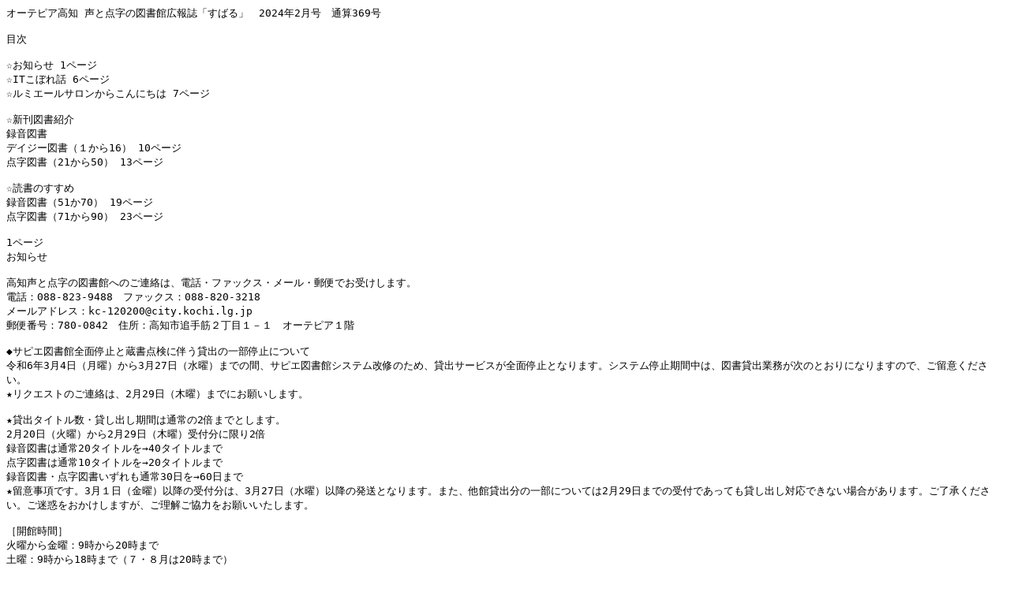

--- FILE ---
content_type: text/plain
request_url: https://otepia.kochi.jp/dataInfo/braille/20240206141401sm1cse/%E3%81%99%E3%81%B0%E3%82%8B2024%E5%B9%B42%E6%9C%88%E5%8F%B7.txt
body_size: 21164
content:
オーテピア高知 声と点字の図書館広報誌「すばる」　2024年2月号　通算369号

目次

☆お知らせ 1ページ
☆ITこぼれ話 6ページ
☆ルミエールサロンからこんにちは 7ページ

☆新刊図書紹介
録音図書
デイジー図書（１から16） 10ページ
点字図書（21から50） 13ページ

☆読書のすすめ
録音図書（51か70） 19ページ
点字図書（71から90） 23ページ

1ページ
お知らせ

高知声と点字の図書館へのご連絡は、電話・ファックス・メール・郵便でお受けします。
電話：088-823-9488　ファックス：088-820-3218
メールアドレス：kc-120200@city.kochi.lg.jp
郵便番号：780-0842　住所：高知市追手筋２丁目１－１　オーテピア１階

◆サピエ図書館全面停止と蔵書点検に伴う貸出の一部停止について
令和6年3月4日（月曜）から3月27日（水曜）までの間、サピエ図書館システム改修のため、貸出サービスが全面停止となります。システム停止期間中は、図書貸出業務が次のとおりになりますので、ご留意ください。
★リクエストのご連絡は、2月29日（木曜）までにお願いします。

★貸出タイトル数・貸し出し期間は通常の2倍までとします。
2月20日（火曜）から2月29日（木曜）受付分に限り2倍
録音図書は通常20タイトルを→40タイトルまで
点字図書は通常10タイトルを→20タイトルまで
録音図書・点字図書いずれも通常30日を→60日まで
★留意事項です。3月１日（金曜）以降の受付分は、3月27日（水曜）以降の発送となります。また、他館貸出分の一部については2月29日までの受付であっても貸し出し対応できない場合があります。ご了承ください。ご迷惑をおかけしますが、ご理解ご協力をお願いいたします。

［開館時間］
火曜から金曜：9時から20時まで
土曜：9時から18時まで（７・８月は20時まで）
日曜・祝日：9時から18時まで

［休館日］令和5年度
月曜（祝日の場合は開館）／毎月第3金曜（8月および祝日を除く）
資料特別整理期間（令和5年度は8月9日から12日）
年末年始（12月29日から1月4日）

［利用者・ボランティアのみなさまへご協力のお願い］
令和5年5月8日から新型コロナウイルス感染症が5類に移行しました。
・マスクの着用は個人の判断が基本となりました。
・来館時・退館時には、手洗いまたは手指のアルコール消毒も個人の判断でお願いします。
・なお、今後の状況により感染対策等を変更する場合があります。ご了承ください。
・発熱・風邪症状がある場合や、体調が悪い場合は、来館をご遠慮ください。
・できるだけ密集・密接の状態にならないようにお気をつけください。

［拡大読書器クローバーブックのご案内］
声と点字の図書館では、拡大読書器クローバーブックの展示を開始しました。
クローバーブックは、折りたたんで持ち運べる12.5インチの読書器です。
ボタンとタッチパネルのどちらでも操作でき、音声操作ガイダンス機能も付いています。
遠方カメラで黒板やカレンダーなど離れた場所の文字を拡大して確認できます。
ご興味のある方は、ぜひ声と点字の図書館へお越しください。

【仕様】
倍率　読書モード：約1.5倍から60倍　A4モード：約0.7倍から16倍
重さ：約2460グラム
外形寸法　折りたたみ時：横378×縦262mm　厚み40mm
使用時：横378×縦262mm　高さ262mm（角度による）
連続使用時間：約4時間から5時間
充電時間：約4時間

［第2回高知声と点字の図書館運営協議会開催のお知らせ］
令和5年度第2回高知声と点字の図書館運営協議会を開催します。会議は公開で、どなたでも傍聴できます。申し込みは不要です。
なお、視覚障害のある方など介助が必要な方は、会場近隣の電停、バス停などご指定の場所に送迎します。必要な方は、事前にご連絡ください。
日時：令和6年2月29日（木曜）　午後5時から午後7時
場所：オーテピア4階研修室

［製作図書選書会からのお知らせ］
☆　製作図書のリクエスト受付について
次回（令和6年4月）の製作図書の選考に向け、当館でこれから点訳または音訳する図書について、利用者の皆さまからのリクエストをつぎのとおり受付します。
・受付締切：令和6年2月29日（木曜）まで
・受付方法：電話、メール、ＦＡＸ（書名、著者名をご連絡ください）
・リクエスト数：点訳希望と音訳希望の本をあわせて3冊以内
リクエストいただいた本は、選書会の選考対象図書となります。
なお、製作図書は選書委員の投票により決定されます。そのため、必ずしも音訳や点訳されるわけではないことをご了承ください。
リクエストにあたって、活字図書の情報が欲しい方はお申し出ください。参考として、名古屋ライトハウス情報文化センター製作の「街で噂の新書案内」（点字版またはデイジー版）、京都ライトハウス情報ステーション製作の「京まる」内の「本屋さんの新刊書」（デイジー版）、「本の雑誌」（デイジー版）などをお送りします。

●「JBニュース」の送付・配信
声と点字の図書館では、視覚障害者の方向けに、日本経済新聞などの新聞情報のダイジェスト記事や、日本視覚障害者団体連合が独自に取材した福祉情報などをまとめた「JBニュース」を、点字郵便または電子メールでお届けしております。ご希望の方は、お知らせください。無料です。

●高知市広報「あかるいまち」について
高知市広報「あかるいまち」の音声版（デイジー、カセット）をご希望の方は、広聴広報課広聴広報担当(電話　088-823-9446)、または声と点字の図書館までお知らせください。点字版をご希望の方は、広聴広報課広聴広報担当（電話088-823-9446)までお知らせください。

●　点字雑誌も貸し出しています。
声と点字の図書館では、図書だけでなく、点字雑誌も貸し出しています。
『点字毎日』、『点字民報』、『大人クラブ』、『コメディカルの友』、『点字ジャーナル』、『東洋療法』、『Newton（ニュートン）』、『ベースボール』、『コミュニカ』、『盲導犬情報』など、いろいろなものがあります。ご希望の方はお知らせください。 

［オーテピア行事案内］
オーテピア高知図書館・高知みらい科学館の行事その他のお知らせです。
今後の県内における新型コロナウイルス感染者数や台風などによる悪天候によりイベント等を中止する場合があります。ご了承ください。

◆オーテピア高知図書館
・図書展示情報「「2・15国際小児がんデー」子どもにもがんがあります」
　内容：2月15日は国際小児がんデーです。公益財団法人がんの子どもを守る会高知支部と連携し、小児がんに関する書籍・チラシを展示します。
　場所：オーテピア高知図書館 ２階総合カウンター前展示スペースB 
　展示期間：2月6日(火曜)から2月28日（水曜）まで

◆高知みらい科学館（オーテピア5階）
・プラネタリウム投映
2月の番組は「ワンダフルプラネット～天王星～」です。
今年の秋から冬にかけて、天王星が夜空にあります。しかし、暗いため、肉眼で見ることが難しい天体です。太陽系第7惑星「天王星」は、どのように発見され、どのような天体なのでしょうか。天王星の不思議で驚きの世界にせまります。
「ワンダフルプラネット～天王星～」は3月3日（日曜）まで投映予定です。

・リラックスプラネタリウム
2月は28日（水曜）の12時30分と毎週金曜17時45分、毎週土曜・日曜の13時15分から、それぞれ15分間、「リラックスプラネタリウム」を開催します。
プラネタリウムでゆっくり過ごしませんか？満天の星の下でのんびりできるリラックスプラネタリウムです。（星空の解説はありません。）
どなたでも参加できます。参加費は無料です。途中の入退場はできません。当日9時から「無料チケット」を配布します。

・事前申込不要のどなたでも参加できるイベント
[サイエンスショー]
2月11日（日）まで　
「たまる？たまらん？静電気！」
大きな金属の玉に手を乗せて・・・何かを逆立てています！たまぁるか！そんなことして！

2月17日（土曜）から2月25日（日曜）まで
「－196℃の世界（液体窒素の実験）」
液体窒素を使って、室温20℃と－196℃の世界を比べましょう。さあ、何が起こるのでしょう。

日時：毎週土曜・日曜・祝日
場所：高知みらい科学館 サイエンススクエア　
時間：約20分
1回目10時55分から、2回目14時10分から、3回目15時40分から
※2月12日（月曜・祝日）は、スペシャルサイエンスショー開催のため、通常のサイエンスショーはありません。2月24日（土曜）は、１回目のサイエンスショーはありません。

[ミニかがく教室]
日時：毎週日曜日 
場所：高知みらい科学館 工作室または実験室　
時間：体験時間約20分から30分
1回目10時から12時まで（受付は9時30分から11時30分まで）
2回目14時から16時まで（受付は13時30分から15時30分まで）

 [星空観望会]
日時：2月16日（金曜）　19時から19時45分まで
場所：高知みらい科学館 　屋上　
当日19:00以降にエレベーターで直接屋上へお越しください。
※晴れの場合のみ開催します。

※お問い合わせは、高知みらい科学館（電話 088－823－7767）までお願いします。 

6ページ
「ITこぼれ話」

iPhonｅのタッチ決済で地下鉄乗車②

福岡市営地下鉄では、鉄道会社として初めてクレジットカードによるタッチ決済乗車を実証実験的に導入しました。これにより、タッチ決済機能付きクレジットカードを改札にかざすだけで、交通系ICカードと同様に改札を通れるようになりました。
鉄道に乗車する際にクレジットカードでの決済がICカードより便利なのは、残金が減るたびにチャージを必要としないこと、切符購入の手間を省いて手持ちのクレジットカードで清算が可能になることです。
クレジットカードでのタッチ決済はもちろんカード単体でも行うことができますが、スマホにカードを登録しておけば、カードを取り出さずにスマホで決済することも可能になります。
iPhoneにはウォレットと呼ばれるアプリがあり、ここにクレジットカードやプリペイドカード等を登録しておくと、文字通りスマホの中のお財布として使用することができます。この決済機能のことを総称してアップルペイと呼んでいます。
今回、私はこのアップルペイを試してみたかったのと、クレジットカードで改札を通るとはどんな感じなのかを体感したくて、iPhoneにクレジットカードを登録しました。使い方はいたって簡単で、カードを登録したアプリを開いて、Face ＩＤで認証した後、改札機の読み取り機にかざすというものです。ピッという音とともに決済が完了して通過できます。
やってみると意外なほどあっけなかったものの、アプリを開いたり認証したりといった手間を考えると、鉄道乗車においては交通系ICカードを使用して改札を通過する方が、利便性が良いように感じました。
しかし、このクレジットカードによるタッチ決済は、近年増えつつあるタッチパネルによる暗証番号入力を省略できるため、視覚障害者の買い物における障壁を一つ取り除くものになるという点で新たな可能性を感じさせます。
新しい技術を試すには少々手間がかかることもありますが、初期設定さえうまくいけば、その後は便利に活用できることもあります。興味あるアプリややってみたいことなどありましたら、いつでも声と点字の図書館までお問い合わせください。

7ページ
ルミエールサロンからこんにちは

すばる読者の皆さま、こんにちは。ルミエールサロンの日浦です。
2月3日の節分の日、我が家でも恵方巻をおいしくいただきました。豆まきは昨年同様、大人が鬼に扮装して双子のチビたちを驚かそうと準備をしていましたが、昨年鬼を見て大泣きしてから「お利口さんにしていないと鬼さんまた来るよ！」と、節分以降も何かあるごとに鬼のお面を被って登場しすぎたせいで、免疫がついた上に親だとばれ、今年は「ママやろ！」とニコニコ笑顔で寄って来て、全く鬼効果がありませんでした…。我が家の双子のチビたちは今月で2歳10か月になります。更にしっかりしてきて物事の判断もつき、困った時の鬼頼みが無効になってしまった今、他にどんな方法があるか試行錯誤中です。何かよい方法があれば、皆さん教えてください。

１．便利グッズの紹介
ルミエールサロンの新しい展示グッズを紹介します。
●商品名
アイナビネックポーチ　布
●価格
1,800円（税込み）
●特徴
視覚障害者歩行支援アプリ『EyeNavi』専用のネックポーチです。iPhoneのカメラが進行方向を向くようにポーチに入れ、首から下げて使います。手をふさがずにアイナビを使用しながら歩くことができます。金具がついている側を左にした状態で首にかけます。サイズは大、小の2種類です。お使いのiPhoneがどちらのサイズに対応しているか、仕様をご確認のうえご購入ください。色味やデザインは入荷ごとに異なりますので、お選びいただけません。

【EyeNavi（アイナビ）とは】
視覚に障害を持つ方が、目的地まで歩いて移動する際に必要な情報を音声で提供するiPhone向けアプリです。AI（人工知能）による進路上の障害物や歩行者信号の色、点字ブロックなどの目標物を検出する画像認識機能や、視覚障害者に寄り添う経路案内機能を有しています。
●仕様
・大きさ：小（横）85×（縦）115mm、大（横）105×（縦）120mm
・重さ：30g
・紐の長さ：750mm
・材質：布（※その他、デニム・革素材のものもあります）
・メーカー：ダイヤル・サービス株式会社
●対応機種（ケースなしの場合）
・サイズ：小
iPhone8、iPhone8 Plus、iPhoneX、iPhoneXS、iPhoneXR、iPhone11、iPhone11 Pro、iPhoneSE［第2世代］、iPhone12 mini、iPhone12、iPhone12 Pro、iPhone13 mini、iPhone13、iPhone13 Pro、iPhoneSE［第3世代］、iPhone14、iPhone14 Pro
・サイズ：大
iPhoneXS Max、iPhone11 Pro Max、iPhone12 Pro Max、iPhone13 Pro Max、iPhone14 Plus、iPhone14 Pro Max
【購入時の注意点】
記載の対応サイズはiPhoneにケースを装着していない前提になります。 市販の様々なケースを装着した状態でのサイズは判断出来かねます。ご了承ください。
●販売元
社会福祉法人日本点字図書館 用具事業課
〒169-8586 東京都新宿区高田馬場 1-23-4
電話：03-3209-0751
FAX：03-3200-4133 
E-mail：yougu@nittento.or.jp 
【電話受付時間】火曜日から土曜日　午前 9 時から午後 4 時まで
（午後 12 時 30 分から午後 1 時まではお昼休みです）
※日曜日・月曜日・祝祭日と臨時休館日はお休みです。

２．＜ルミエールサロンの利用方法＞
ご見学希望の方は、必ず事前にお電話をください。
ルミエールサロンでは、ご自宅に相談員が訪問する事もできます。出張費や利用料はありませんので、お気軽にお問い合わせください。
見学希望の方は必ず事前にご連絡下さい。
開設日：月曜日から金曜日　9時から17時
場所：高知市大膳町6-32（高知県立盲学校内）
見学ご希望の方は、居住地によって申込み先が異なります。
①高知市の方は、高知市障がい福祉課
電話：088－823－9378（担当：須藤、渋谷）
②高知市以外の方はルミエールサロン
電話：088－823－8820（担当：金平、日浦、中川）
※指導員不在の場合は、すぐに転送となります。転送後、電話に出ない場合に留守番電話となりますので、お名前と電話番号を録音ください。近日中に折り返しいたします。

＜2月　新刊図書紹介＞　新しく蔵書にした図書を紹介します

サピエ図書館のシステム改修に伴い、3月４日（月曜）から3月27日（水曜）までの予定で、サピエの貸出サービスが全面停止となります。そのため、3月1日（金曜）以降受付分については、3月27日（水曜）以降の発送となる予定です。なお、システム改修期間が延長された場合は、貸出再開が延びることもあります。ご迷惑をおかけしますが、ご理解ご協力をお願いいたします。

10ページ
［録音図書］　
●デイジー図書　※1から16まで
☆高知声と点字の図書館生産図書
2の1　翻訳書簡『赤毛のアン』をめぐる言葉の旅
上白石 萌音、河野(こうの) 万里子　著/ＮＨＫ出版/7時間49分/北添 静　音訳・編集/入交 純子・谷本 朋子　校正
俳優・上白石萌音が、翻訳家の河野万里子から手紙で手ほどきを受けながら、「赤毛のアン」の名場面の翻訳に挑戦。ＮＨＫテキスト『ラジオ英会話』連載に加筆。

2の2　絵金、闇を塗る
木下 昌輝　著/集英社/8時間10分/伊藤 憲章　音訳・編集/横田 美恵子・谷本 朋子　校正
天才絵師・弘瀬金蔵。通称・絵金は土佐藩家老のお抱え絵師となるも、仕組まれた事件により追放される。独自の美を追求した絵金の絵に翻弄された男たちの生と死から、芸術の魔力を浮かび上がらせる時代小説。

2の3　通りすがりのレイディ　星へ行く船シリーズ2
新井 素子　著/出版芸術社/8時間3分/堀内 淳子　音訳・編集/川田 美子・上杉 節子　校正
火星にある水沢総合事務所に就職したあゆみ。〈やっかいごと〉解決のプロとなるべく修行中！ある女の子のボディガードをせよという依頼がくるが…。表題作ほか、書き下ろし「中谷広明の決意」、新あとがきを併録。

2の4　なんで洞窟に壁画を描いたの？　美術のはじまりを探る旅　13歳からの考古学
五十嵐 ジャンヌ　著/新泉社/6時間16分/秋本 美津　音訳・編集/平岡 公子・堀見 篤子　校正
古代のホモ・サピエンスは何を伝えようとしたのか。洞窟壁画の謎と美術のはじまりの答えを求めて、中学１年生の歴史好き女子・理乃は、東京、パリ、ボルドー、そして長野へと旅をする。ラスコー周辺の洞窟・岩陰ガイド付き。

2の5　ベートーヴェン　音楽家の伝記　はじめに読む1冊　
ひの まどか　著/ヤマハミュージックエンタテインメントホールディングス/6時間4分/秋本 美津　音訳・編集/森岡 富子・上杉 節子　校正
耳の病のため人をうたがい傷つき、まわりの人も傷つけながら生きてきた作曲家ベートーヴェン。“楽聖”ではない、人間ベートーヴェンの人生を紹介。子ども向けのクラシック音楽入門書。

2の6　星の王子さま
サン＝テグジュペリ　著/倉橋 由美子　訳/文藝春秋/3時間13分/小原 彰子　音訳・編集/藤永 洋子・有澤 美保　校正
別の星からやってきた王子さまとやりとりを重ねるうちに、私の胸に去来したものとは。子ども向けの童話ではなく「大人が読む小説」という斬新な視点で訳された名作が、美しいカラーイラストと共によみがえる。

☆寄贈・委託図書
2の7　声の雑誌さくら草　2024年1月号
朗読ボランティアさくら草　編/2時間56分
新聞、雑誌から抜粋した時事ネタや生活情報を掲載した月刊誌。2月号は、朝日新聞「100歳　幸福は何げない光景の中に」、東京新聞「障害に屈せずに新境地切り開く」などを収録。

2の8　仏典童話　ソーマダッタの森　世界がこわれる音
浄土真宗本願寺派　仏教婦人会総連盟/11分
浄土真宗本願寺派仏教婦人会総連盟発行の機関紙『めぐみ』の中から、「ソーマダッタの森」「世界がこわれる音」を収録。

2の9　私たちの税金　令和5年度版
国税庁広報広聴室　編/2時間20分
令和5年4月1日現在の法令等に基づき、所得税を中心とした税に関する身近な情報を掲載。

2の10　令和4年度　食料・農業・農村白書
農林水産省　発行/1時間22分
特集「食料安全保障の強化に向けて」、トピックス「農林水産物・食品の輸出額が過去最高を更新」など6つのトピックス、ほかを収録。

＜厚生労働省委託図書＞
2の11　正解は一つじゃない　子育てする動物たち
齋藤　慈子、平石　界、久世　濃子　編/長谷川　眞理子　監修/14時間38分
助産師もこなす超イクメンザル（マーモセット）、冬眠中に出産して身を削って子育て（ツキノワグマ）、重複障害児を育てる（チンパンジー）…。いろいろな動物の子育てを紹介し、進化という視点から子育てをとらえなおす。

2の12　こじらせ美術館　
ナカムラ　クニオ　著/3時間52分
歴史に残る芸術は偉大なる「こじらせ」から生まれた！？ゴッホ、ダリなど巨匠たちのエピソードを紹介する。美術鑑賞がもっと楽しくなる、イラスト挿絵満載の美術ネタ帳。

2の13　セネカ（人と思想186）
角田　幸彦　著/13時間25分
ローマ帝政の暴虐と化した時代を生きた、哲学者・悲劇作家・宮廷政治家のセネカ。キケローと並んで、ヨーロッパ精神史の恩人である彼の人間性に迫る。

2の14　人生を言いなりで生きるな
永松　茂久　著/4時間3分
周囲に合わせすぎてしまう、言いたい事をうまく伝えられない…。相手に合わせる「いい人」はもうやめよう。他人の言いなりから抜け出す生き方を伝える。

2の15　令和4年版　厚生労働白書
厚生労働省　編/10時間33分
現役世代が急減していく人口構造を踏まえ、医療・福祉サービスの提供の在り方、人材確保に関する今後の対応の方向性を検討。また、令和３年度の行政報告として、様々な政策課題への厚生労働省の対応をまとめる。

2の16　令和4年版　障害者白書
厚生労働省　編/9時間28分
障害を理由とする差別の解消の推進、障害のある人に対する理解を深めるための基盤づくり、社会参加へ向けた自立の基盤づくりなど、令和3年度を中心とした障害者施策の取組をまとめる。障害者の状況等の参考資料も収録。
 
13ページ
［点字図書］ ※21から50まで
☆高知声と点字の図書館生産図書
2の21　あきらめなければ道は開ける　知の対話（追手門学院ブックレット）
浅川　智恵子，竜田　邦明　述/追手門学院/1巻/近藤　恵美子　点訳/谷内　智佐・岩本　由香里　校正
「サピエ図書館」の前身となる点訳データ共有システム「てんやく広場」や「ホームページリーダー」などを開発した全盲の研究者・浅川智恵子と、追手門学院学院長・竜田邦明による対談などを収録。

2の22　お菓子はすごい！　パティシエが先生！小学生から使える、子どものためのはじめてのお菓子の本
柴田書店　編/菅又　亮輔　ほか　著/柴田書店/2巻/山田　裕子　点訳/府川　史・三宮　禮子　校正
4人のシェフ、パティシエが、子どもでも作れる方法で、おいしいお菓子のレシピを伝授。プロのお菓子作りのコツを知りたい人にもおすすめ。「料理レシピ本大賞inJapan2022こどもの本賞」受賞。

2の23　乙女ゲームの破滅フラグしかない悪役令嬢に転生してしまった… 13
山口　悟　著/一迅社/4巻/小松　弘恵　点訳/産田　由香・大石　真由美　校正
乙女ゲームの悪役令嬢に転生した私。破滅フラグを回避して地道に働いているのに、出戻り令嬢が破滅するゲーム続編は進行中。その上、攻略対象者である友好国の王子が留学してくることに…。

2の24　かえるのジェレミーのおはなし（絵本ピーターラビット　７）
ビアトリクス・ポター　作/川上　未映子　訳/早川書房/1巻/渡辺　美香　点訳/山本　悦子・濵田　佳奈美　校正
かえるのジェレミーは、友達にごちそうしようと魚釣りに出かけた。やがてボートの下に巨大な魚があらわれ、口を大きくあけて迫ってきて…。ジェレミー、どうする!? 小説家・川上未映子による新訳。

2の25　きみの背中を押す偉人の言葉８０　１０分読書で学べる世界の教えと名言
西沢　泰生　著/メイツユニバーサルコンテンツ/2巻/芝藤　邦美　点訳/笹岡　由芳・岡田　英子　校正
キリスト「隣人を自分のように愛しなさい」、最澄「自分の役割を果たすことが大切」…。時代も国も超えて心にひびく、人々を導き支えた世界の先人たちの言葉を、わかりやすい解説とともに紹介。
 
2の26　講談ぐるぐるりんりん
旭堂　鱗林　著/ゆいぽおと/2巻/横山　節子　点訳/産田　由香・小松　弘恵　校正
桶狭間の合戦、名古屋城築城から東山動物園のコアラ、藤井聡太棋士まで。講談師の旭堂鱗林が、講談のネタとなる歴史上のスポットなどをめぐり、講談を仲立ちに広がる人間関係を講談調で綴る。

2の27　こぶたのブランドのおはなし（絵本ピーターラビット　15）
ビアトリクス・ポター　作/川上　未映子　訳/早川書房/1巻/渡辺　美香　点訳/山本　悦子・濵田　佳奈美　校正
市場へ行くことになったこぶたのブランドは、迷いこんだ農家で女の子のぶたと出会う。ブランドは彼女の手をとって走り出すが…。ボーイ・ミーツ・ガールの大冒険。小説家・川上未映子による新訳。

2の28　知りたいおぼえたい季節をめぐる花言葉　恋と友情の花言葉
川崎　景介　監修/汐文社/1巻/小野　ちづる　点訳/鈴木　江美・安部　あゆみ　校正
ライラックは「初恋」、ヒマワリは「あこがれ」、コスモスは「乙女の真心」、クロッカスは「青春の喜び」…。恋や友情にまつわる花言葉をもつ四季の花々を紹介。花の名前や花言葉の由来も解説。

2の29　知りたいおぼえたい季節をめぐる花言葉　涙と別れの花言葉
川崎　景介　監修/汐文社/1巻/小野　ちづる　点訳/鈴木　江美・安部　あゆみ　校正
キンセンカは「別れの悲しみ」、ゲッカビジンは「はかない恋」、カトレアは「優美な貴婦人」…。涙や別れ、美や気品などをあらわす花言葉をもつ四季の花々を紹介。花の名前や花言葉の由来も解説。

2の30　知りたいおぼえたい季節をめぐる花言葉　勇気をくれる花言葉
川崎　景介　監修/汐文社/1巻/小野　ちづる　点訳/鈴木　江美・安部　あゆみ　校正
レンギョウは「希望」、アヤメは「よい知らせ」、リンドウは「正義感」、ポインセチアは「祝福」…。勇気をもらえるような花言葉をもつ、四季の花々を紹介。花の名前や花言葉の由来も解説。
 
2の31　だれが歴史を書いてるの？　歴史をめぐる１５の疑問
ピエルドメニコ・バッカラリオ，フェデリーコ・タッディア　著/ブルーノ・マイダ　監修/太郎次郎社エディタス/2巻/安部　あゆみ　点訳/久保　佐紀・谷岡　ひとみ　校正
何を語りつぎ、何を忘れるか。それはぼくらが選ぶこと。歴史はどこからはじまるの？ 権力って何？ 「歴史が変わる」って、どういうこと？ など、過去・現在・未来と続く「人類の物語」を、いざ、探究！

2の32　時をかける眼鏡　宰相殿下と学びの家
椹野　道流　著/集英社/3巻/宮田　和代　点訳/府川　史・田内　路子　校正
自国が小さく無防備であると痛感した国王は、民の教育についての夢を遊馬に語る。集落で遊馬たちが行った授業の評判に触れ、学び舎を造れと命じ…。タイムスリップ・法医学ミステリー第９弾。

2の33　読書バリアフリー　見つけよう！自分にあった読書のカタチ
読書工房　編著/国土社/2巻/安部　あゆみ　点訳/三宮　季里・山下　よしこ　校正
読書バリアフリーは合理的配慮の一つ。オーディオブック、点字つきさわる絵本、大きな文字の本などの様々なバリアフリー図書や、「読みやすさ」「わかりやすさ」をつくるための道具や工夫を紹介。

2の34　二重の罪　アガサ・クリスティー　ショートセレクション（世界ショートセレクション　21）
アガサ・メアリ・クラリッサ・クリスティー　作/堀川　志野舞　訳/理論社/2巻/産田　由香　点訳/横山　節子・山田　裕子　校正
ギネスが認定した「史上最高のベストセラー作家」アガサ・クリスティーの短編を厳選。探偵シリーズもの、ノンシリーズもの、怪奇幻想ものなど、ミステリーの女王の魅力を楽しめる全５編を収録。

2の35　ひとりで苦しまないための「痛みの哲学」
熊谷　晋一郎　著/大澤　真幸　ほか　述/青土社/3巻/村上　紀子　点訳/島田　和子・近藤　恵美子 校正
痛みのほんとうの処方箋って何だろう？ 医師であると同時に脳性まひの障害の当事者として発言を続ける著者が、大澤真幸、上野千鶴子らと、「痛み」をテーマに語り合う。
 
2の36　百物語　４　１話ごとに近づく恐怖　不吉の恐怖
日本児童文学者協会　編/文溪堂/2巻/嶋﨑　祐子　点訳/森光　麻理・藤原　静香　校正
選りすぐりのホラー短編＆ショートショート集、4巻のテーマは「不吉」。「返事をするな！」「笑う花」「間の抜けた発明」「世界一きれいな町」など、不穏な雰囲気が恐怖を呼ぶ怖い話を全２０話収録。

2の37　百物語　５　１話ごとに近づく恐怖　畏怖の恐怖
日本児童文学者協会　編/文溪堂/2巻/嶋﨑　祐子　点訳/丁野　高子・小野　ちづる　校正
選りすぐりのホラー短編＆ショートショート集、5巻のテーマは「畏怖」。「魚に餌を」「さよならといえないぼく」「鬼の八百屋」「カスタネットゆうれい」など、人智をこえた世界の怖い話を全２０話収録。

2の38　指で見る　ぼく、どんな顔しているのかなあ。さわれる鏡があればいいなあ。
トーマス＝ベリイマン　作/ビヤネール　多美子　訳/偕成社/1巻/府川　史　点訳/渡辺　美香・野村　真衣　校正
スウェーデンの写真家ベリイマンが半年間、視覚障害児と寝食をともにして、彼らの姿を撮影した。作者と子どもたちとの会話から、彼らの不自由、差別、希望、家族、医療について知ることができる。

2の39　シャーロック・ホームズで学ぶ英文法
柴田　元幸　ほか　著/アスク出版/5巻/谷　妙子　点訳/檀　庸子・手島　博子・山田　裕子　校正
ドイルの名作短編「青いザクロ石の冒険」の原文を翻訳家と認知言語学者が徹底解説。作品を読み切る楽しみを味わいながら、英文法の知識を効果的に深められる学習書。（英語点訳ＵＥＢ版）

☆寄贈・委託・購入図書
2の40　池の水なぜぬくの？　外来種を探すだけではない“ほんとうの理由”
安斉　俊　著/勝呂　尚之　監修/くもん出版/1巻
テレビ番組でも人気の、池の水ぬき。外来種を見つけるだけが目的ではなく、“洪水が起きたあとの状態”を作り、池の生きものを守るための科学的な取り組み。神奈川県の池の水ぬきの様子を紹介。
 
2の41　ＡＢＳＣ準備会レポート　第１巻第１号
ＡＢＳＣ準備会/1巻
ＡＢＳＣ（Ａｃｃｅｓｓｉｂｌｅ　Ｂｏｏｋｓ　Ｓｕｐｐｏｒｔ　Ｃｅｎｔｅｒ）準備会の機関紙の創刊号。現代書館の代表取締役社長、オトバンクの代表取締役会長へのインタビューや寄稿、桜雲会の点字図書製作の現場レポートなどを収録。

2の42　ＡＢＳＣ準備会レポート　第１巻第２号
ＡＢＳＣ準備会/1巻
ＡＢＳＣ（Ａｃｃｅｓｓｉｂｌｅ　Ｂｏｏｋｓ　Ｓｕｐｐｏｒｔ　Ｃｅｎｔｅｒ）準備会の機関紙。スタジオ・ポット（ポット出版）の代表取締役社長、国際ＤＡＩＳＹコンソーシアムの理事へのインタビューや、サピエについての全国視覚障害者情報提供施設協会の理事長のインタビューなどを収録。

2の43　＜おてがるＢＯＯＫ５６＞　世界なんでもランキング　社会と人々編
京都ライトハウス情報製作センター編/1巻
今回は「社会と人々」がテーマ。面積の大きい・小さい、人口の多い・少ない、平均寿命の長い・短い、お酒をよく飲む、男女格差、喫煙率など、興味をそそられるランキングを多岐にわたって掲載。

2の44　＜おてがるＢＯＯＫ５７＞　日本史の新常識　戦国・江戸時代編
京都ライトハウス情報製作センター編/1巻
シリーズ第２弾は戦国・江戸時代編。「本能寺の変で光秀は現場には行かず、配下の者に実行させた」、「田沼意次は貨幣経済の基礎を築いた有能な政治家だった」など、興味深い話題を紹介。

2の45　＜おてがるＢＯＯＫ５８＞　“令和版”　東海道中記１
京都ライトハウス情報製作センター編/1巻
1６０１年に整備された東海道。当時の面影をたどりながら、お江戸日本橋から京都三条を目指す道中記。案内人は旅行作家の鈴木和平。第１弾では、日本橋から静岡県の府中までを歩く。
 
2の46　＜おてがるＢＯＯＫ５９＞　大人の心理テスト１
京都ライトハウス情報製作センター編/1巻
大人のための心理テストを紹介。“深層心理”はなかなか自身では気づけないものだが、心理テストに１問１問答えていくことで、日常生活に役立つヒントが見えてくる。

2の47　＜おめでたこぶた　その３＞　サムのおしごと
アリソン・アトリー　作/すがはら　ひろくに　訳/福音館書店/2巻
かかしになったり、身よりのないおばあさんや旅のオルガン弾きのおてつだいをしたり…。一生懸命しごとをする、こぶたのサムの大活躍を描いた楽しいお話６編を収録。言葉や時代背景なども解説。

2の48　１０分あったら・・・
ジャン＝クリストフ・ティクシエ　作/ダニエル　遠藤　みのり　訳/文研出版/2巻
父親から「10分あったら、壁紙をはがして」と頼まれたティム。壁紙をはがすと、「これはわたしの物語」といった謎のメッセージが次々と現れた。ティムは近所のレアと共に真相を探りはじめるが…。

2の49　人物で読み解く日本史　⑥　江戸時代編（ライト★シリーズ　22）
京都ライトハウス情報製作センター編/1巻
歴史上の偉人について簡潔にまとめたシリーズ第６弾は江戸時代。徳川家光、吉宗ら歴代将軍、剣豪・宮本武蔵、全盲の国学者・塙保己一など歴史に名を遺した人物が登場。

2の50　ロサリンドの庭
エルサ・ベスコフ　作/菱木　晃子　訳/あすなろ書房/1巻
病気がちの少年エリックがベッドで横になって壁紙を眺めていると、壁に割れ目ができ、そこからふしぎな女の子がやってきて…。出会いと別れ、そして新たな出会いの物語。北欧の知られざる名作。

19ページ
読書のすすめ

最近完成した他館製作のものを中心に、サピエ図書館からお勧めの録音・点字図書各20冊をご紹介します。タイトル、著者、資料種別、巻数［デイジー図書は録音時間］、内容の順です。点字・デイジー等別媒体がある場合は表示しています。
サピエ図書館のシステム改修に伴い、3月４日（月曜）から3月27日（水曜）までの予定で、サピエの貸出サービスが全面停止となります。そのため、3月1日（金曜）以降受付分については、3月27日（水曜）以降の発送となる予定です。なお、システム改修期間が延長された場合は、貸出再開が延びることもあります。ご迷惑をおかけしますが、ご理解ご協力をお願いいたします。

【録音図書】　［51から70まで］
2の5１　アリアドネの声　　井上　真偽　著　7時間16分　
巨大地震が発生し、目も耳も利かない女性が地下の危険地帯に取り残された。崩落と浸水で救助隊の進入は不可能。生還不能まで6時間。ハルオは一台のドローンを使って、女性をシェルターへ誘導するという前代未聞のミッションに挑む。無音の闇を彷徨う要救助者の女性と、過去に囚われた青年。二人の暗闇に光は射すのか。

2の52 十戒　　夕木　春央　著　8時間26分
リゾート施設開業のため、島に集った９人の関係者。翌朝、１人が死体で発見され、そばには十戒が書かれた紙が残されていた。“この島にいる間、殺人犯が誰か知ろうとしてはならない。守られなかった場合、島内の爆弾の起爆装置が作動し、全員の命が失われる”。犯人が下す神罰を恐れながら、「十戒」に従う3日間が始まった。

2の53　鬼の話を聞かせてください　木江　恭　著　7時間13分　[点字あり]
SNS上の企画「あなたの身に起きた“鬼”のエピソードを教えてください」に寄せられた３つの奇妙な事件の話。「影踏み鬼」「色鬼」「手つなぎ鬼」。投稿者らの前に現れた男は、「推理ゲーム」と称して隠された真相と投稿者の別の顔を暴いていく。

2の54　紙鑑定士の事件ファイル　紙とクイズと密室と　　歌田 年　著　10時間30分　
学習塾のカンニング事件、図書館で起きた怪文書事件、そして、とある女性の怪死事件の真相とは。謎を解く鍵はどんな紙でも見分けられる紙鑑定士の神がかった「紙」の知識！連作短編集。

2の55　ミステリな食卓　美味しい謎解きアンソロジー　碧野　圭　ほか著　6時間30分　
楽しく通っていたはずの料理教室を突然辞めようとする生徒、信州のそば屋に生まれた姉妹に訪れた転機。読んでまんぷく、解いて満足。人気作家たちが織りなす、美味しい料理のある景色と、極上の謎解きを楽しめる６つの物語を収録。

2の56　土竜　　高知　東生　著　7時間50分 ［点字あり］　
侠客の父と、ネグレクトの果てに自死した母。17歳で天涯孤独となった彼は、喧嘩と女に明け暮れ、全財産６万円を握りしめ上京する。そして、薬物に溺れ逮捕された。昭和の高知を舞台に、どん底まで堕ちていく男のやるせない人生と、彼を巡る人間たちに光をあてた、絶望と再生の物語。自伝的初小説集。

2の57　「死ね、クソババア！」と言った息子が55歳になって帰ってきました　　
保坂　祐希　著　5時間39分　
75歳の晴恵は両親が遺した鎌倉の家に一人暮らし。息子達彦は「死ね、クソババア！」と捨て台詞を残して家を出て以来、ほとんど音信不通。だが、終活を意識し始めた晴恵の元に、55歳になった達彦が、離婚して帰ってきた。母と息子のドタバタ、高齢者あるある、そして最後はほろりと泣ける、すべての親子に贈る物語。

2の58　闘え！ミス・パーフェクト　　横関　大　著　11時間53分　[点字あり]
東大出身、元厚労省のキャリア官僚、莉子。退官後もファミレスや病院を立て直したり大忙しのなか、新たな問題が舞い込み、何故か限界集落を活性化させるハメに。そこに勝気な敏腕コンサルが現れて…。世直しエンタメ。

2の59　恩送り　泥濘の十手　　麻宮　好　著　9時間41分　[点字あり]
火付けの真相を追ったまま、行方知れずになっている岡っ引きの父を探す娘・おまき。手がかりは、漆で塗られた謎の蓋のみ。器の身はどこにあるのか？そしてある日、大川に若い男の土左衛門が揚がり…。第１回警察小説新人賞受賞作。

2の60　観相同心早瀬菊之丞　　早見　俊　著　5時間58分　[点字あり]
人の性格や運命を判断する観相術の達人で、南町奉行所定町廻り同心でもある菊之丞。ある日、高級料亭で直参旗本が毒殺されたとの報せが。同心になって初の探索に、菊之丞は手下の岡っ引き、寅蔵を連れて料亭へ向かう。

2の61　あの人が好きって言うから…有名人の愛読書50冊読んでみた　
ブルボン　小林　著　3時間41分　[点字あり]
芦田愛菜、堺雅人、藤井聡太など、俳優やアーティスト、政治家ら計50人の「愛読書」を読み、なぜあの有名人がその本を好きなのか考察。

2の62　80歳の壁　実践篇　幸齢者で生きぬく80の工夫　　和田　秀樹　著　4時間13分　
食べ方、眠り方、運動、家事、とことん具体的に教えます。「80歳の壁」に寄せられた質問に回答！お金も手間もかからない、ちょっとした工夫をプラスするだけで健康長寿を実現するコツを具体的に解説。

2の63　日本史 書き残されたふしぎな話　その時、「異界の扉」は開かれたのか? 　並木　伸一郎　著　5時間50分　[点字あり]
日本の歴史上に確かな記録として残る不可思議な話や異常な出来事は、宇宙人の来訪か、それとも「異界」の住人のしわざか。百鬼夜行、アマビエ、反魂の術、酒呑童子伝説の真相など、いにしえの日本で目撃された数々の謎の真相に迫る。

2の64　ウクライナ・ダイアリー　不屈の民の記録　　古川　英治　著　8時間22分　　
新聞社を退社し、ウクライナ人の妻とキーウに移り住んだ著者は、ほどなくロシアによる侵攻に直面する。戦禍に暮らし、「記者」として「当事者」として見た、自由のために戦う民の記録。

2の65　ナマケモノは、なぜ怠けるのか？　生き物の個性と進化のふしぎ　稲垣　栄洋　著　3時間22分　
ナマケモノ、ナメクジ、ダンゴムシ、イモムシ。いつも脇役のつまらない生き物たち。しかしその裏に冴え渡る生存戦略があった！ふしぎでかけがえのない、個性と進化の話をトコトン紹介。

2の66　いたわりごはん　クタクタな心と体をおいしく満たす　　長谷川　あかり　著  2時間57分　
ちょっと適当でも、おいしいのが一番！薬味たっぷりだしカレー、ホタテの海苔春巻き、サワラのごま煮など、気軽でヘルシーだけど、ちゃんとおいしい、おしゃれな料理のレシピを紹介。
 
2の67　読むワイドショー　　パオロ・マッツァリーノ　著　7時間12分　
ワイドショーのコメンテーターとは何者で、いつ登場したのか。画面隅の小窓をなぜワイプというのか。逮捕された歌手のレコードが回収された最初の例は。テレビや芸能に関するさまざまな疑問や謎を解く。

2の68 映画を早送りで観る人たち ファスト映画・ネタバレ－コンテンツ消費の現在形　稲田　豊史　著　8時間13分　[点字あり]
つまらないと感じたら後はずっと1.5倍速、会話のないシーンは即飛ばす、観る前にネタバレサイトをチェック。一体何がそうした映画や映像の視聴スタイルを生んだのか？それで作品を味わったといえるのか？あまりに巨大すぎる消費社会の実態をあぶり出す。

2の69　借金を返すためにマグロ漁船に乗っていました　　菊地　誠壱　著 4時間9分　
親の借金5,000万円を返済するため、17歳にしてマグロ漁船員となった著者。船上で待っていたのは、過酷な労働、上司からのパワハラ、船内でのいじめ、怪我や命の危険と隣り合わせの毎日。知られざるマグロ漁船の実態を綴る。

2の70　図書室の死体　初版本図書館の事件簿　　マーティ・ウィンゲイト　著　藤井　美佐子　訳　14時間38分
イングランドの美しい古都バースにある初版本協会の新米キュレーターのヘイリー。その協会にあるミステリ専門の図書室で、ある朝、死体が発見される。被害者は、勉強会で館を使っていた創作サークルのひとりだった。本を愛する人々に贈るミステリ。
 
23ページ
【点字図書】　[71から90まで]

2の71　無意識さんの力でぐっすり眠れる本　　大嶋　信頼　著　２巻　［デイジーあり］
不安でもやもや、あのひとこと、仕事のこと…考えすぎて眠れない人へ「頭を空っぽにする」魔法のフレーズなどを紹介。心理学的なアプローチで読むだけで眠くなる本。

2の72　ユダヤ人大富豪の勇気をくれる言葉　　本田　健　著　１巻
どんなに時代が変わろうと、本当に大切なことは変わらない。賢人たちによる人生訓、幸せをつかむための知恵、自分を見失わずに成功を手にするための行動原則、魂を揺さぶる言葉の数々を厳選。

2の73　「日本史」の最新裏常識　目からウロコの１００　日本史研究会　著　３巻
クーデターだった乙巳の変、藤原道長の愛人だった紫式部、今川も信長も秀吉も裏切って天下をとった家康などなど…。神話の時代から昭和時代まで歴史を動かした人物・事件の裏話を紹介。

2の74　消えた地名から読む世界史　　内藤　博文　著　３巻
サンクトペテルブルクはなぜ3度も改名したのか？ミャンマーが同じ意味の「ビルマ」を捨てたのは？世界各地の消された国名・地方名・都市名をコンパクトに紹介した一冊。

2の75　はみ出し銀行マンの乱闘日記　　横田　浜夫　著　３巻
支店長特権の愛人融資枠、節税の裏カラクリ…大手銀行勤務の「人事評価特A」のエリート行員が突如として暴露した超過激な内部告発！“銀行の常識は世間一般の非常識”が理解できる激辛エッセイ。

2の76　上手にほめる技術　　斎藤　孝　著　２巻
人との接し方がデリケートになり「人を励ます言葉」が求められる現代、人を上手にほめるにはほめる語彙を増やすこと。日常的なフレーズから四字熟語、やまと言葉、文豪の言葉まで、ほめ言葉を紹介。
 
2の77　世界史を変えた薬　　佐藤　健太郎　著　３巻　［デイジーあり］
コロンブスがビタミンＣを知っていたら、チャーチルが感染症で急死していたら、モルヒネの分子構造が違っていたら、世界の歴史は変わっていた!?医薬品企業の研究所で新薬の研究などを経た著者がいくつかの疾患を取り上げ、歴史と医薬の関わりについて綴る。

2の78　あいうべ体操舌を鍛えれば病気にならない　１日３分！ 今井　一彰ほか　著　２巻［デイジーあり］
口を閉じた状態で「舌の先」はどこにありますか？歯の裏にあたっている？どこにも当たらない？それはすでに「舌の筋肉」が衰えて、様々な病気を招いている可能性が…！？舌を鍛えると体中の不調が消えていく！口周辺と舌の筋肉を鍛え、口呼吸を鼻呼吸に変える「あいうべ体操」を紹介。

2の79　仏具とノーベル賞京都・島津製作所創業伝　　鵜飼　秀徳　著 ４巻　［デイジーあり］
京都の復興に生涯を捧げた島津源蔵とその息子・梅治郎。彼らはのちに「日本のエジソン」と呼ばれるようになる。明治の科学立国に奮闘した島津製作所の創業者父子に焦点を当てて、京都のものづくりの精神に迫る。

2の80　世界を動かした日本の銀　　磯田　道史ほか著　３巻
石見銀山の銀で日本は最貧国から脱出。さらには日本の銀は中国の貨幣経済化を促してヨーロッパにも影響を与えた、とも言われている。石見銀山を通して人類史を考える。

2の81　きょうの一品一年のまとめ　１　2022年7月　から　2023年3月 北海道新聞社　編　３巻
みそチャーハン、イカのマリネやチリコンカンなどなど…。「北海道新聞」朝刊くらし欄に月曜から土曜まで掲載された記事１年分を１冊にまとめた。

2の82　干し野菜百科　野菜66種の切り方・干し方・保存法
ムダなく・おいしく・使いきる82のかんたん料理レシピ　濱田　美里　著　２巻
太陽の光をたくさん浴びてできる干し野菜は、甘みがグンとアップ！うまみもギュッと凝縮！野菜の切り方から干し方、干し野菜で作る簡単料理82レシピも紹介！

2の83　ルポ筋肉と脂肪　アスリートに訊け　平松　洋子　著　７巻　［デイジーあり］
人は身体から離れては生きられない。誰しもが身にまとう「脂肪と筋肉」。相撲部屋の親方、オリンピックでメダルをもたらす栄養士など、理想の身体を作り上げるプロに取材し、体脂肪などのメカニズムにも踏み込むルポルタージュ。

2の84　変わる日本語、それでも変わらない日本語
ＮＨＫ調査でわかった日本語のいま　塩田　雄大　著　３巻
「週末」と言ったとき、金曜日は含まれるのか。カレー好きを「辛党」と言っていいのか。実は、世代によって解釈が違うのだ。調査データに基づき、“本当に使われている日本語”を読み解く。

2の85　鎌倉署・小笠原亜澄の事件簿２　由比ケ浜協奏曲　鳴神　響一　著　３巻
鎌倉で開催された演奏会で、コンサートマスターが殺された。事件を担当することになった鎌倉署の刑事・小笠原亜澄と神奈川県警の吉川元哉は、指揮棒を振っていた世界的指揮者である里見義尚に違和感を覚えるが…。

2の86　ブギウギ　上　　足立　紳ほか　作　橘もも　ノベライズ　５巻
香川生まれ大阪育ちの銭湯の看板娘・花田鈴子。地元の歌劇団に入団し、抜群の歌唱力で頭角を現す。時を経て東京で人気歌手となるが、戦争が始まると活動の場は制限され…。連続テレビ小説「ブギウギ」第１週～第１４週の放送台本をもとに小説化。

2の87　十三夜の焔　　月村　了衛　著　５巻　［デイジーあり］
天明四年五月の十三夜。番方・幣原喬十郎は、湯島の路上で男女の惨殺体を発見する。傍らには匕首を手に涙を流す若い男が一人。その男は大盗のひとり、千吉であった。己の面目にかけて悪事に立ち向かう喬十郎と、闇社会を巧に立ち回る千吉。幕政に翻弄された二人の因縁を描く、熱き時代小説。

2の88　喪を明ける　　太田　忠司　著　３巻　［デイジーあり］
伴侶に先立たれ、名古屋でひとり暮らしをする老靴職人・楢原卓弥のもとに、離婚した一人息子の優斗が東京から戻ってきた。ぶっきらぼうの卓弥と定職に就かず様々なアルバイトで暮らす優斗の生活はぎこちなく、気まずい。近未来の日本を舞台に模索する人間を描いた物語。

2の89　だから殺せなかった　　一本木　透　著　６巻　［デイジーあり］
「おれは首都圏連続殺人事件の真犯人だ」。大手新聞社の社会部記者宛てに届いた一通の手紙を契機にして、新聞記者と連続殺人犯の緊迫の戦いが始まる…。果たして、犯人の真の目的は何なのか。

2の90　毒入りチョコレート事件　　バーグリー　著　麻生　九美　訳　３巻
「犯罪研究会」の面々は迷宮入り寸前の難事件に挑むことになった。被害者は新製品という触れ込みのチョコレートを試食したベンディックス夫妻。チョコレートには毒物が仕込まれており夫人は死亡、ベンディックスは一命を取り留めた。しかしそのチョコレートは他人へ送られたもので、夫妻はそれを譲り受けただけだった。会員たちは自慢の頭脳を駆使した推理を一晩ずつ披露する。












